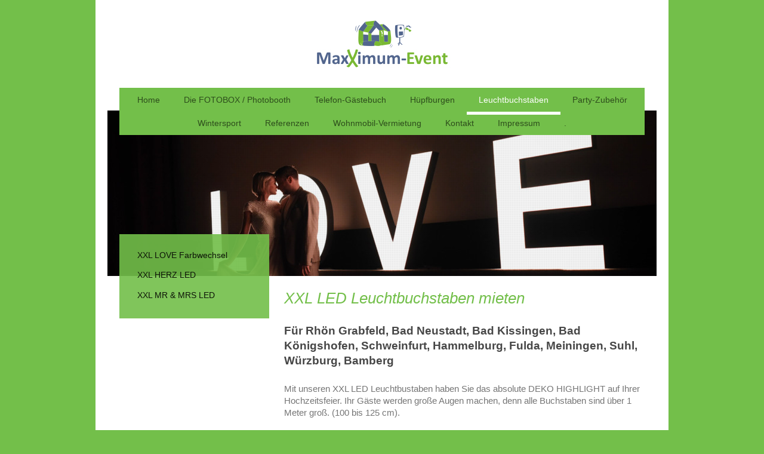

--- FILE ---
content_type: text/html; charset=UTF-8
request_url: https://www.maxximum-event.de/leuchtbuchstaben/
body_size: 8235
content:
<!DOCTYPE html>
<html lang="de"  ><head prefix="og: http://ogp.me/ns# fb: http://ogp.me/ns/fb# business: http://ogp.me/ns/business#">
    <meta http-equiv="Content-Type" content="text/html; charset=utf-8"/>
    <meta name="generator" content="IONOS MyWebsite"/>
        
    <link rel="dns-prefetch" href="//cdn.website-start.de/"/>
    <link rel="dns-prefetch" href="//118.mod.mywebsite-editor.com"/>
    <link rel="dns-prefetch" href="https://118.sb.mywebsite-editor.com/"/>
    <link rel="shortcut icon" href="https://www.maxximum-event.de/s/misc/favicon.png?1463681422"/>
        <link rel="apple-touch-icon" href="https://www.maxximum-event.de/s/misc/touchicon.png?1463681148"/>
        <title>XXL LED Leuchtbuchstaben mieten Mr Mrs Herz LOVE Letters Hochzeit</title>
    <style type="text/css">@media screen and (max-device-width: 1024px) {.diyw a.switchViewWeb {display: inline !important;}}</style>
    <style type="text/css">@media screen and (min-device-width: 1024px) {
            .mediumScreenDisabled { display:block }
            .smallScreenDisabled { display:block }
        }
        @media screen and (max-device-width: 1024px) { .mediumScreenDisabled { display:none } }
        @media screen and (max-device-width: 568px) { .smallScreenDisabled { display:none } }
                @media screen and (min-width: 1024px) {
            .mobilepreview .mediumScreenDisabled { display:block }
            .mobilepreview .smallScreenDisabled { display:block }
        }
        @media screen and (max-width: 1024px) { .mobilepreview .mediumScreenDisabled { display:none } }
        @media screen and (max-width: 568px) { .mobilepreview .smallScreenDisabled { display:none } }</style>
    <meta name="viewport" content="width=device-width, initial-scale=1, maximum-scale=1, minimal-ui"/>

<meta name="format-detection" content="telephone=no"/>
        <meta name="keywords" content="XXL Leuchtbuchstaben mieten, XXL Leuchtbuchstaben, LED Buchstaben mieten, Leuchtbuchstaben mieten, LED Letters mieten, LOVE XXL, LOVE Leuchtbuchstaben mieten, MR &amp; Mrs mieten, Leuchtbuchstaben Rhön Grabfeld mieten, Leuchtbuchstaben Schweinfurt mieten"/>
            <meta name="description" content="MaxXimum-Event. Mieten Sie einmalige XXL Mega LED Leuchtbuchstaben für Ihre Hochzeit oder Heiratsantrag, Liebeserklärung. Licht Buchstaben mieten. LED LOVE. LED Mr &amp; Mrs oder XXL LED Herz mieten. Hochzeitsdeko. Rhön Grabfeld, Bad Neustadt, Bad Kissingen, Schweinfurt, Meiningen, Würzburg, Bamberg, Suhl, Fulda, Bad Königshogen, Hammelburg"/>
            <meta name="robots" content="index,follow"/>
        <link href="//cdn.website-start.de/templates/2110/style.css?1758547156484" rel="stylesheet" type="text/css"/>
    <link href="https://www.maxximum-event.de/s/style/theming.css?1691754517" rel="stylesheet" type="text/css"/>
    <link href="//cdn.website-start.de/app/cdn/min/group/web.css?1758547156484" rel="stylesheet" type="text/css"/>
<link href="//cdn.website-start.de/app/cdn/min/moduleserver/css/de_DE/common,shoppingbasket?1758547156484" rel="stylesheet" type="text/css"/>
    <link href="//cdn.website-start.de/app/cdn/min/group/mobilenavigation.css?1758547156484" rel="stylesheet" type="text/css"/>
    <link href="https://118.sb.mywebsite-editor.com/app/logstate2-css.php?site=148803581&amp;t=1769349458" rel="stylesheet" type="text/css"/>

<script type="text/javascript">
    /* <![CDATA[ */
var stagingMode = '';
    /* ]]> */
</script>
<script src="https://118.sb.mywebsite-editor.com/app/logstate-js.php?site=148803581&amp;t=1769349458"></script>

    <link href="//cdn.website-start.de/templates/2110/print.css?1758547156484" rel="stylesheet" media="print" type="text/css"/>
    <script type="text/javascript">
    /* <![CDATA[ */
    var systemurl = 'https://118.sb.mywebsite-editor.com/';
    var webPath = '/';
    var proxyName = '';
    var webServerName = 'www.maxximum-event.de';
    var sslServerUrl = 'https://www.maxximum-event.de';
    var nonSslServerUrl = 'http://www.maxximum-event.de';
    var webserverProtocol = 'http://';
    var nghScriptsUrlPrefix = '//118.mod.mywebsite-editor.com';
    var sessionNamespace = 'DIY_SB';
    var jimdoData = {
        cdnUrl:  '//cdn.website-start.de/',
        messages: {
            lightBox: {
    image : 'Bild',
    of: 'von'
}

        },
        isTrial: 0,
        pageId: 499557    };
    var script_basisID = "148803581";

    diy = window.diy || {};
    diy.web = diy.web || {};

        diy.web.jsBaseUrl = "//cdn.website-start.de/s/build/";

    diy.context = diy.context || {};
    diy.context.type = diy.context.type || 'web';
    /* ]]> */
</script>

<script type="text/javascript" src="//cdn.website-start.de/app/cdn/min/group/web.js?1758547156484" crossorigin="anonymous"></script><script type="text/javascript" src="//cdn.website-start.de/s/build/web.bundle.js?1758547156484" crossorigin="anonymous"></script><script type="text/javascript" src="//cdn.website-start.de/app/cdn/min/group/mobilenavigation.js?1758547156484" crossorigin="anonymous"></script><script src="//cdn.website-start.de/app/cdn/min/moduleserver/js/de_DE/common,shoppingbasket?1758547156484"></script>
<script type="text/javascript" src="https://cdn.website-start.de/proxy/apps/t9uib6/resource/dependencies/"></script><script type="text/javascript">
                    if (typeof require !== 'undefined') {
                        require.config({
                            waitSeconds : 10,
                            baseUrl : 'https://cdn.website-start.de/proxy/apps/t9uib6/js/'
                        });
                    }
                </script><script type="text/javascript">if (window.jQuery) {window.jQuery_1and1 = window.jQuery;}</script>
<meta name="google-site-verification" content="7hBUxBw-y6FoKcyWaMb9AWrx8boLYoOitsjswR0c3HI"/>
<script type="text/javascript">if (window.jQuery_1and1) {window.jQuery = window.jQuery_1and1;}</script>
<script type="text/javascript" src="//cdn.website-start.de/app/cdn/min/group/pfcsupport.js?1758547156484" crossorigin="anonymous"></script>    <meta property="og:type" content="business.business"/>
    <meta property="og:url" content="https://www.maxximum-event.de/leuchtbuchstaben/"/>
    <meta property="og:title" content="XXL LED Leuchtbuchstaben mieten Mr Mrs Herz LOVE Letters Hochzeit"/>
            <meta property="og:description" content="MaxXimum-Event. Mieten Sie einmalige XXL Mega LED Leuchtbuchstaben für Ihre Hochzeit oder Heiratsantrag, Liebeserklärung. Licht Buchstaben mieten. LED LOVE. LED Mr &amp; Mrs oder XXL LED Herz mieten. Hochzeitsdeko. Rhön Grabfeld, Bad Neustadt, Bad Kissingen, Schweinfurt, Meiningen, Würzburg, Bamberg, Suhl, Fulda, Bad Königshogen, Hammelburg"/>
                <meta property="og:image" content="https://www.maxximum-event.de/s/misc/logo.jpg?t=1764491228"/>
        <meta property="business:contact_data:country_name" content="Deutschland"/>
    <meta property="business:contact_data:street_address" content="Kurhausstr. 21"/>
    <meta property="business:contact_data:locality" content="Bad Neustadt a.d.Saale"/>
    
    <meta property="business:contact_data:email" content="Info@MaxXimum-Event.de"/>
    <meta property="business:contact_data:postal_code" content="97616"/>
    <meta property="business:contact_data:phone_number" content="+49 1523 4154200"/>
    
    
<meta property="business:hours:day" content="MONDAY"/><meta property="business:hours:start" content="00:00"/><meta property="business:hours:end" content="23:59"/><meta property="business:hours:day" content="TUESDAY"/><meta property="business:hours:start" content="00:00"/><meta property="business:hours:end" content="23:59"/><meta property="business:hours:day" content="WEDNESDAY"/><meta property="business:hours:start" content="00:00"/><meta property="business:hours:end" content="23:59"/><meta property="business:hours:day" content="THURSDAY"/><meta property="business:hours:start" content="00:00"/><meta property="business:hours:end" content="23:59"/><meta property="business:hours:day" content="FRIDAY"/><meta property="business:hours:start" content="00:00"/><meta property="business:hours:end" content="23:59"/><meta property="business:hours:day" content="SATURDAY"/><meta property="business:hours:start" content="00:00"/><meta property="business:hours:end" content="23:59"/><meta property="business:hours:day" content="SUNDAY"/><meta property="business:hours:start" content="00:00"/><meta property="business:hours:end" content="23:59"/></head>


<body class="body   cc-pagemode-default diyfeSidebarLeft diy-market-de_DE" data-pageid="499557" id="page-499557">
    
    <div class="diyw">
        <div class="diyweb">
	<div class="diywebLiveArea">
		
<nav id="diyfeMobileNav" class="diyfeCA diyfeCA2" role="navigation">
    <a title="Navigation aufklappen/zuklappen">Navigation aufklappen/zuklappen</a>
    <ul class="mainNav1"><li class=" hasSubNavigation"><a data-page-id="261040" href="https://www.maxximum-event.de/" class=" level_1"><span>Home</span></a></li><li class=" hasSubNavigation"><a data-page-id="261042" href="https://www.maxximum-event.de/die-fotobox-photobooth/" class=" level_1"><span>Die FOTOBOX / Photobooth</span></a><span class="diyfeDropDownSubOpener">&nbsp;</span><div class="diyfeDropDownSubList diyfeCA diyfeCA3"><ul class="mainNav2"><li class=" hasSubNavigation"><a data-page-id="268844" href="https://www.maxximum-event.de/die-fotobox-photobooth/fotobox-basic-199/" class=" level_2"><span>Fotobox Basic 199 €</span></a></li><li class=" hasSubNavigation"><a data-page-id="268843" href="https://www.maxximum-event.de/die-fotobox-photobooth/fotobox-pro-349/" class=" level_2"><span>Fotobox Pro      349 €</span></a></li><li class=" hasSubNavigation"><a data-page-id="494550" href="https://www.maxximum-event.de/die-fotobox-photobooth/glas-spiegel-fotobox-499/" class=" level_2"><span>Glas Spiegel Fotobox  499 €</span></a></li><li class=" hasSubNavigation"><a data-page-id="314521" href="https://www.maxximum-event.de/die-fotobox-photobooth/hochzeitsmessen/" class=" level_2"><span>Hochzeitsmessen</span></a></li></ul></div></li><li class=" hasSubNavigation"><a data-page-id="523153" href="https://www.maxximum-event.de/telefon-gästebuch/" class=" level_1"><span>Telefon-Gästebuch</span></a></li><li class=" hasSubNavigation"><a data-page-id="267472" href="https://www.maxximum-event.de/hüpfburgen/" class=" level_1"><span>Hüpfburgen</span></a><span class="diyfeDropDownSubOpener">&nbsp;</span><div class="diyfeDropDownSubList diyfeCA diyfeCA3"><ul class="mainNav2"><li class=" hasSubNavigation"><a data-page-id="504077" href="https://www.maxximum-event.de/hüpfburgen/hochzeit-schloss-weiß/" class=" level_2"><span>Hochzeit Schloss weiß</span></a></li><li class=" hasSubNavigation"><a data-page-id="381871" href="https://www.maxximum-event.de/hüpfburgen/pirat-xxl-169/" class=" level_2"><span>Pirat XXL 169 €</span></a></li><li class=" hasSubNavigation"><a data-page-id="267654" href="https://www.maxximum-event.de/hüpfburgen/clown-139/" class=" level_2"><span>Clown 139 €</span></a></li><li class=" hasSubNavigation"><a data-page-id="522955" href="https://www.maxximum-event.de/hüpfburgen/kuh-139/" class=" level_2"><span>Kuh 139 €</span></a></li><li class=" hasSubNavigation"><a data-page-id="267655" href="https://www.maxximum-event.de/hüpfburgen/priaten-rutsche-129/" class=" level_2"><span>Priaten Rutsche 129 €</span></a></li><li class=" hasSubNavigation"><a data-page-id="402561" href="https://www.maxximum-event.de/hüpfburgen/farmer-99/" class=" level_2"><span>Farmer 99 €</span></a></li><li class=" hasSubNavigation"><a data-page-id="446311" href="https://www.maxximum-event.de/hüpfburgen/zirkus-89/" class=" level_2"><span>Zirkus 89 €</span></a></li><li class=" hasSubNavigation"><a data-page-id="267657" href="https://www.maxximum-event.de/hüpfburgen/löwe-39/" class=" level_2"><span>Löwe 39 €</span></a></li></ul></div></li><li class="current hasSubNavigation"><a data-page-id="499557" href="https://www.maxximum-event.de/leuchtbuchstaben/" class="current level_1"><span>Leuchtbuchstaben</span></a><span class="diyfeDropDownSubOpener">&nbsp;</span><div class="diyfeDropDownSubList diyfeCA diyfeCA3"><ul class="mainNav2"><li class=" hasSubNavigation"><a data-page-id="485832" href="https://www.maxximum-event.de/leuchtbuchstaben/xxl-love-farbwechsel/" class=" level_2"><span>XXL LOVE Farbwechsel</span></a></li><li class=" hasSubNavigation"><a data-page-id="499559" href="https://www.maxximum-event.de/leuchtbuchstaben/xxl-herz-led/" class=" level_2"><span>XXL HERZ LED</span></a></li><li class=" hasSubNavigation"><a data-page-id="499561" href="https://www.maxximum-event.de/leuchtbuchstaben/xxl-mr-mrs-led/" class=" level_2"><span>XXL MR &amp; MRS LED</span></a></li></ul></div></li><li class=" hasSubNavigation"><a data-page-id="481591" href="https://www.maxximum-event.de/party-zubehör/" class=" level_1"><span>Party-Zubehör</span></a><span class="diyfeDropDownSubOpener">&nbsp;</span><div class="diyfeDropDownSubList diyfeCA diyfeCA3"><ul class="mainNav2"><li class=" hasSubNavigation"><a data-page-id="485831" href="https://www.maxximum-event.de/party-zubehör/mobile-sound-anlage/" class=" level_2"><span>Mobile Sound Anlage</span></a></li><li class=" hasSubNavigation"><a data-page-id="485830" href="https://www.maxximum-event.de/party-zubehör/led-lichter/" class=" level_2"><span>LED Lichter</span></a></li></ul></div></li><li class=" hasSubNavigation"><a data-page-id="511420" href="https://www.maxximum-event.de/wintersport/" class=" level_1"><span>Wintersport</span></a></li><li class=" hasSubNavigation"><a data-page-id="395173" href="https://www.maxximum-event.de/referenzen/" class=" level_1"><span>Referenzen</span></a><span class="diyfeDropDownSubOpener">&nbsp;</span><div class="diyfeDropDownSubList diyfeCA diyfeCA3"><ul class="mainNav2"><li class=" hasSubNavigation"><a data-page-id="332787" href="https://www.maxximum-event.de/referenzen/social-media/" class=" level_2"><span>Social Media</span></a></li><li class=" hasSubNavigation"><a data-page-id="397009" href="https://www.maxximum-event.de/referenzen/flyer/" class=" level_2"><span>Flyer</span></a></li></ul></div></li><li class=" hasSubNavigation"><a data-page-id="526398" href="https://www.maxximum-event.de/wohnmobil-vermietung/" class=" level_1"><span>Wohnmobil-Vermietung</span></a><span class="diyfeDropDownSubOpener">&nbsp;</span><div class="diyfeDropDownSubList diyfeCA diyfeCA3"><ul class="mainNav2"><li class=" hasSubNavigation"><a data-page-id="532233" href="https://www.maxximum-event.de/wohnmobil-vermietung/mobile-unterkunft/" class=" level_2"><span>Mobile Unterkunft</span></a></li></ul></div></li><li class=" hasSubNavigation"><a data-page-id="261041" href="https://www.maxximum-event.de/kontakt/" class=" level_1"><span>Kontakt</span></a></li><li class=" hasSubNavigation"><a data-page-id="261043" href="https://www.maxximum-event.de/impressum/" class=" level_1"><span>Impressum</span></a></li><li class=" hasSubNavigation"><a data-page-id="323526" href="https://www.maxximum-event.de/-/" class=" level_1"><span>.</span></a><span class="diyfeDropDownSubOpener">&nbsp;</span><div class="diyfeDropDownSubList diyfeCA diyfeCA3"><ul class="mainNav2"><li class=" hasSubNavigation"><a data-page-id="406783" href="https://www.maxximum-event.de/-/fotobox/" class=" level_2"><span>FOTOBOX</span></a><span class="diyfeDropDownSubOpener">&nbsp;</span><div class="diyfeDropDownSubList diyfeCA diyfeCA3"><ul class="mainNav3"><li class=" hasSubNavigation"><a data-page-id="406784" href="https://www.maxximum-event.de/-/fotobox/fotobox-bad-neustadt/" class=" level_3"><span>Fotobox Bad Neustadt</span></a></li><li class=" hasSubNavigation"><a data-page-id="406786" href="https://www.maxximum-event.de/-/fotobox/fotobox-bad-kissingen/" class=" level_3"><span>Fotobox Bad Kissingen</span></a></li><li class=" hasSubNavigation"><a data-page-id="406787" href="https://www.maxximum-event.de/-/fotobox/fotobox-bad-königshofen/" class=" level_3"><span>Fotobox Bad Königshofen</span></a></li><li class=" hasSubNavigation"><a data-page-id="406788" href="https://www.maxximum-event.de/-/fotobox/fotobox-schweinfurt/" class=" level_3"><span>Fotobox Schweinfurt</span></a></li><li class=" hasSubNavigation"><a data-page-id="406789" href="https://www.maxximum-event.de/-/fotobox/fotobox-hammelburg/" class=" level_3"><span>Fotobox Hammelburg</span></a></li><li class=" hasSubNavigation"><a data-page-id="406790" href="https://www.maxximum-event.de/-/fotobox/fotobox-meiningen/" class=" level_3"><span>Fotobox Meiningen</span></a></li><li class=" hasSubNavigation"><a data-page-id="406791" href="https://www.maxximum-event.de/-/fotobox/fotobox-rhön-grabfeld/" class=" level_3"><span>Fotobox Rhön Grabfeld</span></a></li><li class=" hasSubNavigation"><a data-page-id="426133" href="https://www.maxximum-event.de/-/fotobox/fotobox-würzburg/" class=" level_3"><span>Fotobox Würzburg</span></a></li><li class=" hasSubNavigation"><a data-page-id="439293" href="https://www.maxximum-event.de/-/fotobox/fotobox-kitzingen/" class=" level_3"><span>Fotobox Kitzingen</span></a></li><li class=" hasSubNavigation"><a data-page-id="474500" href="https://www.maxximum-event.de/-/fotobox/fotobox-fladungen/" class=" level_3"><span>Fotobox Fladungen</span></a></li><li class=" hasSubNavigation"><a data-page-id="474911" href="https://www.maxximum-event.de/-/fotobox/fotobox-bamberg/" class=" level_3"><span>Fotobox Bamberg</span></a></li><li class=" hasSubNavigation"><a data-page-id="474912" href="https://www.maxximum-event.de/-/fotobox/fotobox-haßfurt/" class=" level_3"><span>Fotobox Haßfurt</span></a></li><li class=" hasSubNavigation"><a data-page-id="474913" href="https://www.maxximum-event.de/-/fotobox/fotobox-coburg/" class=" level_3"><span>Fotobox Coburg</span></a></li><li class=" hasSubNavigation"><a data-page-id="494087" href="https://www.maxximum-event.de/-/fotobox/fotobox-zella-mehlis/" class=" level_3"><span>Fotobox Zella-Mehlis</span></a></li><li class=" hasSubNavigation"><a data-page-id="494088" href="https://www.maxximum-event.de/-/fotobox/fotobox-ilmenau/" class=" level_3"><span>Fotobox Ilmenau</span></a></li><li class=" hasSubNavigation"><a data-page-id="494089" href="https://www.maxximum-event.de/-/fotobox/fotobox-schmalkalden-meiningen/" class=" level_3"><span>Fotobox Schmalkalden-Meiningen</span></a></li><li class=" hasSubNavigation"><a data-page-id="494090" href="https://www.maxximum-event.de/-/fotobox/fotobox-suhl/" class=" level_3"><span>Fotobox Suhl</span></a></li></ul></div></li><li class=" hasSubNavigation"><a data-page-id="406785" href="https://www.maxximum-event.de/-/hüpfburg/" class=" level_2"><span>Hüpfburg</span></a></li><li class=" hasSubNavigation"><a data-page-id="532208" href="https://www.maxximum-event.de/-/maxximum-portfolio/" class=" level_2"><span>MaxXimum-Portfolio</span></a></li></ul></div></li></ul></nav>
	</div>
	<div class="diywebLogo">
		<div class="diywebLiveArea">
			<div class="diywebMainGutter">
				<div class="diyfeGE">
					<div class="diyfeCA diyfeCA1">
						
    <style type="text/css" media="all">
        /* <![CDATA[ */
                .diyw #website-logo {
            text-align: center !important;
                        padding: 0px 0;
                    }
        
                /* ]]> */
    </style>

    <div id="website-logo">
            <a href="https://www.maxximum-event.de/"><img class="website-logo-image" width="265" src="https://www.maxximum-event.de/s/misc/logo.jpg?t=1764491229" alt=""/></a>

            
            </div>


					</div>
				</div>
			</div>
		</div>
	</div>
	<div class="diywebLiveArea">
		<div class="diywebAppContainer"><div id="diywebAppContainer1st"></div></div>
	</div>
	<div class="diywebNav diywebNavHorizontal diywebNavMain diywebNav1">
		<div class="diywebLiveArea diyfeCA diyfeCA2">
				<div class="diywebMainGutter">
					<div class="diyfeGE">
						<div class="diywebGutter">
							<div class="diywebExpander">
								<div class="webnavigation"><ul id="mainNav1" class="mainNav1"><li class="navTopItemGroup_1"><a data-page-id="261040" href="https://www.maxximum-event.de/" class="level_1"><span>Home</span></a></li><li class="navTopItemGroup_2"><a data-page-id="261042" href="https://www.maxximum-event.de/die-fotobox-photobooth/" class="level_1"><span>Die FOTOBOX / Photobooth</span></a></li><li class="navTopItemGroup_3"><a data-page-id="523153" href="https://www.maxximum-event.de/telefon-gästebuch/" class="level_1"><span>Telefon-Gästebuch</span></a></li><li class="navTopItemGroup_4"><a data-page-id="267472" href="https://www.maxximum-event.de/hüpfburgen/" class="level_1"><span>Hüpfburgen</span></a></li><li class="navTopItemGroup_5"><a data-page-id="499557" href="https://www.maxximum-event.de/leuchtbuchstaben/" class="current level_1"><span>Leuchtbuchstaben</span></a></li><li class="navTopItemGroup_6"><a data-page-id="481591" href="https://www.maxximum-event.de/party-zubehör/" class="level_1"><span>Party-Zubehör</span></a></li><li class="navTopItemGroup_7"><a data-page-id="511420" href="https://www.maxximum-event.de/wintersport/" class="level_1"><span>Wintersport</span></a></li><li class="navTopItemGroup_8"><a data-page-id="395173" href="https://www.maxximum-event.de/referenzen/" class="level_1"><span>Referenzen</span></a></li><li class="navTopItemGroup_9"><a data-page-id="526398" href="https://www.maxximum-event.de/wohnmobil-vermietung/" class="level_1"><span>Wohnmobil-Vermietung</span></a></li><li class="navTopItemGroup_10"><a data-page-id="261041" href="https://www.maxximum-event.de/kontakt/" class="level_1"><span>Kontakt</span></a></li><li class="navTopItemGroup_11"><a data-page-id="261043" href="https://www.maxximum-event.de/impressum/" class="level_1"><span>Impressum</span></a></li><li class="navTopItemGroup_12"><a data-page-id="323526" href="https://www.maxximum-event.de/-/" class="level_1"><span>.</span></a></li></ul></div>
							</div>
						</div>
					</div>
				</div>
			</div>
	</div>
	<div class="diywebEmotionHeader">
			<div class="diywebLiveArea">
				<div class="diywebMainGutter">
					<div class="diyfeGE">
						<div class="diywebGutter">

							
<style type="text/css" media="all">
.diyw div#emotion-header {
        max-width: 920px;
        max-height: 277px;
                background: #EEEEEE;
    }

.diyw div#emotion-header-title-bg {
    left: 0%;
    top: 20%;
    width: 100%;
    height: 21%;

    background-color: #FFFFFF;
    opacity: 0.50;
    filter: alpha(opacity = 50);
    display: none;}

.diyw div#emotion-header strong#emotion-header-title {
    left: 20%;
    top: 20%;
    color: #000000;
    display: none;    font: normal normal 24px/120% Helvetica, 'Helvetica Neue', 'Trebuchet MS', sans-serif;
}

.diyw div#emotion-no-bg-container{
    max-height: 277px;
}

.diyw div#emotion-no-bg-container .emotion-no-bg-height {
    margin-top: 30.11%;
}
</style>
<div id="emotion-header" data-action="loadView" data-params="active" data-imagescount="1">
            <img src="https://www.maxximum-event.de/s/img/emotionheader.jpg?1583756446.920px.277px" id="emotion-header-img" alt=""/>
            
        <div id="ehSlideshowPlaceholder">
            <div id="ehSlideShow">
                <div class="slide-container">
                                        <div style="background-color: #EEEEEE">
                            <img src="https://www.maxximum-event.de/s/img/emotionheader.jpg?1583756446.920px.277px" alt=""/>
                        </div>
                                    </div>
            </div>
        </div>


        <script type="text/javascript">
        //<![CDATA[
                diy.module.emotionHeader.slideShow.init({ slides: [{"url":"https:\/\/www.maxximum-event.de\/s\/img\/emotionheader.jpg?1583756446.920px.277px","image_alt":"","bgColor":"#EEEEEE"}] });
        //]]>
        </script>

    
    
    
    
    
    <script type="text/javascript">
    //<![CDATA[
    (function ($) {
        function enableSvgTitle() {
                        var titleSvg = $('svg#emotion-header-title-svg'),
                titleHtml = $('#emotion-header-title'),
                emoWidthAbs = 920,
                emoHeightAbs = 277,
                offsetParent,
                titlePosition,
                svgBoxWidth,
                svgBoxHeight;

                        if (titleSvg.length && titleHtml.length) {
                offsetParent = titleHtml.offsetParent();
                titlePosition = titleHtml.position();
                svgBoxWidth = titleHtml.width();
                svgBoxHeight = titleHtml.height();

                                titleSvg.get(0).setAttribute('viewBox', '0 0 ' + svgBoxWidth + ' ' + svgBoxHeight);
                titleSvg.css({
                   left: Math.roundTo(100 * titlePosition.left / offsetParent.width(), 3) + '%',
                   top: Math.roundTo(100 * titlePosition.top / offsetParent.height(), 3) + '%',
                   width: Math.roundTo(100 * svgBoxWidth / emoWidthAbs, 3) + '%',
                   height: Math.roundTo(100 * svgBoxHeight / emoHeightAbs, 3) + '%'
                });

                titleHtml.css('visibility','hidden');
                titleSvg.css('visibility','visible');
            }
        }

        
            var posFunc = function($, overrideSize) {
                var elems = [], containerWidth, containerHeight;
                                    elems.push({
                        selector: '#emotion-header-title',
                        overrideSize: true,
                        horPos: 25.17,
                        vertPos: 21.43                    });
                    lastTitleWidth = $('#emotion-header-title').width();
                                                elems.push({
                    selector: '#emotion-header-title-bg',
                    horPos: 0,
                    vertPos: 23.53                });
                                
                containerWidth = parseInt('920');
                containerHeight = parseInt('277');

                for (var i = 0; i < elems.length; ++i) {
                    var el = elems[i],
                        $el = $(el.selector),
                        pos = {
                            left: el.horPos,
                            top: el.vertPos
                        };
                    if (!$el.length) continue;
                    var anchorPos = $el.anchorPosition();
                    anchorPos.$container = $('#emotion-header');

                    if (overrideSize === true || el.overrideSize === true) {
                        anchorPos.setContainerSize(containerWidth, containerHeight);
                    } else {
                        anchorPos.setContainerSize(null, null);
                    }

                    var pxPos = anchorPos.fromAnchorPosition(pos),
                        pcPos = anchorPos.toPercentPosition(pxPos);

                    var elPos = {};
                    if (!isNaN(parseFloat(pcPos.top)) && isFinite(pcPos.top)) {
                        elPos.top = pcPos.top + '%';
                    }
                    if (!isNaN(parseFloat(pcPos.left)) && isFinite(pcPos.left)) {
                        elPos.left = pcPos.left + '%';
                    }
                    $el.css(elPos);
                }

                // switch to svg title
                enableSvgTitle();
            };

                        var $emotionImg = jQuery('#emotion-header-img');
            if ($emotionImg.length > 0) {
                // first position the element based on stored size
                posFunc(jQuery, true);

                // trigger reposition using the real size when the element is loaded
                var ehLoadEvTriggered = false;
                $emotionImg.one('load', function(){
                    posFunc(jQuery);
                    ehLoadEvTriggered = true;
                                        diy.module.emotionHeader.slideShow.start();
                                    }).each(function() {
                                        if(this.complete || typeof this.complete === 'undefined') {
                        jQuery(this).load();
                    }
                });

                                noLoadTriggeredTimeoutId = setTimeout(function() {
                    if (!ehLoadEvTriggered) {
                        posFunc(jQuery);
                    }
                    window.clearTimeout(noLoadTriggeredTimeoutId)
                }, 5000);//after 5 seconds
            } else {
                jQuery(function(){
                    posFunc(jQuery);
                });
            }

                        if (jQuery.isBrowser && jQuery.isBrowser.ie8) {
                var longTitleRepositionCalls = 0;
                longTitleRepositionInterval = setInterval(function() {
                    if (lastTitleWidth > 0 && lastTitleWidth != jQuery('#emotion-header-title').width()) {
                        posFunc(jQuery);
                    }
                    longTitleRepositionCalls++;
                    // try this for 5 seconds
                    if (longTitleRepositionCalls === 5) {
                        window.clearInterval(longTitleRepositionInterval);
                    }
                }, 1000);//each 1 second
            }

            }(jQuery));
    //]]>
    </script>

    </div>

						</div>
					</div>
				</div>
			</div>
		</div>
	<div class="diywebContent">
		<div class="diywebLiveArea">
			<div class="diywebMainGutter">
				<div class="diyfeGridGroup diyfeCA diyfeCA1">
					<div class="diywebMain diyfeGE">
						<div class="diywebGutter">
							
        <div id="content_area">
        	<div id="content_start"></div>
        	
        
        <div id="matrix_1240021" class="sortable-matrix" data-matrixId="1240021"><div class="n module-type-header diyfeLiveArea "> <h1><span class="diyfeDecoration">XXL LED Leuchtbuchstaben mieten</span></h1> </div><div class="n module-type-header diyfeLiveArea "> <h2><span class="diyfeDecoration">Für Rhön Grabfeld, Bad Neustadt, Bad Kissingen, Bad Königshofen, Schweinfurt, Hammelburg, Fulda, Meiningen, Suhl, Würzburg, Bamberg</span></h2> </div><div class="n module-type-text diyfeLiveArea "> <p><!--StartFragment-->Mit unseren XXL LED Leuchtbustaben haben Sie das absolute DEKO HIGHLIGHT auf Ihrer Hochzeitsfeier. Ihr Gäste werden große Augen machen, denn alle Buchstaben sind über 1 Meter
groß. (100 bis 125 cm).</p>
<p> </p>
<p>Stellen Sie die LED Buchstaben an den Eingang Ihrer Location, auf die Bühne oder Tanzfläche. Die Leuchtbuchstaben leuchten nicht nur in den Augen Ihrer Gäste, sie pimpen Ihre Location und bringen
durch das warmweiße Licht eine angenehme Atmosphäre.</p>
<p> </p>
<p>Auch tolle Hochzeitsbilder mit dem Fotografen oder tolle Erinnerungsbilder vor den Buchstaben, es gibt unzählige Einsatzmöglichkeiten.<br/>
Von der perfekten Liebeserklärung oder als Hochzeitsgeschenk bis hin zur Überraschung der eigenen Braut.</p>
<p> </p>
<p>Mit den weißen <a href="https://www.maxximum-event.de/leuchtbuchstaben/xxl-love-farbwechsel/" target="_self">LED Love Buchstaben mit Farbwechsel</a> lässt sich die Farbe an die Deko anpassen, sodass sie sich harmonisch in das Gesamtbild der
Dekoration integrieren.</p>
<p> </p>
<p><u><strong>Wählen Sie zwischen:</strong></u></p>
<p> </p>
<p>- <a href="https://www.maxximum-event.de/leuchtbuchstaben/xxl-love-farbwechsel/" target="_self">LOVE Buchstaben 100 cm mit LED Wunschfarbe</a></p>
<p>- <a href="https://www.maxximum-event.de/leuchtbuchstaben/xxl-herz-led/" target="_self">HERZ 120 cm LED warmweiß</a></p>
<p>- <a href="https://www.maxximum-event.de/leuchtbuchstaben/xxl-mr-mrs-led/" target="_self">Mr &amp; Mrs 120 cm LED warmweiß</a><br/>
<!--EndFragment--></p> </div><div class="n module-type-gallery diyfeLiveArea "> <div class="ccgalerie slideshow clearover" id="slideshow-gallery-16501909" data-jsclass="GallerySlideshow" data-jsoptions="effect: 'fade',changeTime: 2000,maxHeight: '375px',navigation: true,startPaused: false">

    <div class="thumb_pro1">
    	<div class="innerthumbnail">
    		<a href="https://www.maxximum-event.de/leuchtbuchstaben/xxl-love-farbwechsel/">    			<img data-width="800" data-height="598" src="https://www.maxximum-event.de/s/cc_images/thumb_23633501.jpg"/>
    		</a>    	</div>
    </div>
        <div class="thumb_pro1">
    	<div class="innerthumbnail">
    		<a href="https://www.maxximum-event.de/leuchtbuchstaben/xxl-herz-led/">    			<img data-width="600" data-height="600" src="https://www.maxximum-event.de/s/cc_images/thumb_23633502.jpg"/>
    		</a>    	</div>
    </div>
        <div class="thumb_pro1">
    	<div class="innerthumbnail">
    		<a href="https://www.maxximum-event.de/leuchtbuchstaben/xxl-mr-mrs-led/">    			<img data-width="800" data-height="509" src="https://www.maxximum-event.de/s/cc_images/thumb_23633503.jpg"/>
    		</a>    	</div>
    </div>
    </div>
 </div><div class="n module-type-text diyfeLiveArea "> <p>Passend auch für den einmaligen Heiratsantrag, die unvergessliche Liebeserklärung oder als Valentinstag Überraschung</p> </div><div class="n module-type-hr diyfeLiveArea "> <div style="padding: 0px 0px">
    <div class="hr"></div>
</div>
 </div></div>
        
        
        </div>
						</div>
					</div>
					<div class="diywebSecondary diyfeCA diyfeCA3 diyfeGE">
						<div class="diywebNav diywebNav23">
							<div class="diywebGutter">
								<div class="webnavigation"><ul id="mainNav2" class="mainNav2"><li class="navTopItemGroup_0"><a data-page-id="485832" href="https://www.maxximum-event.de/leuchtbuchstaben/xxl-love-farbwechsel/" class="level_2"><span>XXL LOVE Farbwechsel</span></a></li><li class="navTopItemGroup_0"><a data-page-id="499559" href="https://www.maxximum-event.de/leuchtbuchstaben/xxl-herz-led/" class="level_2"><span>XXL HERZ LED</span></a></li><li class="navTopItemGroup_0"><a data-page-id="499561" href="https://www.maxximum-event.de/leuchtbuchstaben/xxl-mr-mrs-led/" class="level_2"><span>XXL MR &amp; MRS LED</span></a></li></ul></div>
							</div>
						</div>
						<div class="diywebSidebar">
							<div class="diywebGutter">
								<div id="matrix_643008" class="sortable-matrix" data-matrixId="643008"></div>
							</div>
						</div>
						<!-- .diywebSidebar -->
					</div>
					<!-- .diywebSecondary -->
				</div>
				<!-- .diyfeGridGroup -->
			</div>
			<!-- .diywebMainGutter -->
		</div>
	</div>
	<!-- .diywebContent -->
	<div class="diywebFooter">
		<div class="diywebLiveArea">
			<div class="diywebMainGutter">
				<div class="diyfeGE diyfeCA diyfeCA4 diywebPull">
					<div class="diywebGutter">
						<div id="contentfooter">
    <div class="leftrow">
                        <a rel="nofollow" href="javascript:window.print();">
                    <img class="inline" height="14" width="18" src="//cdn.website-start.de/s/img/cc/printer.gif" alt=""/>
                    Druckversion                </a> <span class="footer-separator">|</span>
                <a href="https://www.maxximum-event.de/sitemap/">Sitemap</a>
                        <br/> © MaxXimum-Event
            </div>
    <script type="text/javascript">
        window.diy.ux.Captcha.locales = {
            generateNewCode: 'Neuen Code generieren',
            enterCode: 'Bitte geben Sie den Code ein'
        };
        window.diy.ux.Cap2.locales = {
            generateNewCode: 'Neuen Code generieren',
            enterCode: 'Bitte geben Sie den Code ein'
        };
    </script>
    <div class="rightrow">
                <p><a class="diyw switchViewWeb" href="javascript:switchView('desktop');">Webansicht</a><a class="diyw switchViewMobile" href="javascript:switchView('mobile');">Mobile-Ansicht</a></p>
                <span class="loggedin">
            <a rel="nofollow" id="logout" href="https://118.sb.mywebsite-editor.com/app/cms/logout.php">Logout</a> <span class="footer-separator">|</span>
            <a rel="nofollow" id="edit" href="https://118.sb.mywebsite-editor.com/app/148803581/499557/">Seite bearbeiten</a>
        </span>
    </div>
</div>


					</div>
				</div>
			</div>
		</div>
	</div>
	<!-- .diywebFooter -->
</div>
<!-- .diyweb -->    </div>

            <div id="mobile-infobar-spacer"></div>
<table id="mobile-infobar" class="dark"><tbody><tr>
            <td class="mobile-infobar-button mobile-infobar-button-phone" style="width: 50%"><a href="tel:+49 1523 4154200" class="mobile-infobar-link">
            <span class="mobile-infobar-icon-box">
                <svg xmlns="http://www.w3.org/2000/svg" class="mobile-infobar-icon" preserveAspectRatio="xMidYMid"><path d="M17.76 14.96c.027.048.036.09.023.126-.204.546-.31 1.133-.846 1.643s-2.728 1.71-4.503 1.165c-.33-.1-.555-.208-.743-.32-.003.016-.003.033-.007.05-2.57-.843-4.992-2.286-7.042-4.328C2.59 11.255 1.143 8.843.297 6.283c.018-.004.036-.005.054-.008-.083-.165-.163-.357-.24-.607-.54-1.767.673-3.956 1.188-4.49.177-.186.363-.32.554-.423.032-.057.084-.104.156-.13L3.643.018c.144-.054.328.023.414.17L6.52 4.405c.086.147.062.342-.056.438l-.94.765c-.01.033-.025.058-.045.074-.328.263-.944.754-1.195 1.19-.105.18-.1.4-.058.514.053.145.123.32.194.493.647 1.148 1.45 2.235 2.433 3.214 1.03 1.024 2.173 1.86 3.388 2.518.16.063.322.13.455.178.115.042.335.05.517-.055.26-.15.54-.427.78-.696.01-.047.03-.09.063-.132l1.1-1.34c.095-.118.29-.143.438-.058l4.218 2.443c.148.086.225.268.172.41l-.223.597z"/></svg>
            </span><br/>
            <span class="mobile-infobar-text">Anrufen</span>
        </a></td>
                <td class="mobile-infobar-button mobile-infobar-button-email" style="width: 50%"><a href="mailto:Info@MaxXimum-Event.de" class="mobile-infobar-link">
            <span class="mobile-infobar-icon-box">
                <svg xmlns="http://www.w3.org/2000/svg" class="mobile-infobar-icon" preserveAspectRatio="xMidYMid"><path d="M13.472 7.327L20 .8v12.89l-6.528-6.363zm-4.735.158L1.252 0h17.47l-7.485 7.485c-.69.69-1.81.69-2.5 0zM0 13.667V.83l6.502 6.5L0 13.668zM1.192 14l6.066-5.912 1.288 1.288c.795.794 2.083.794 2.878 0l1.293-1.293L18.79 14H1.19z"/></svg>
            </span><br/>
            <span class="mobile-infobar-text">E-Mail</span>
        </a></td>
        </tr></tbody></table>

    
    </body>


<!-- rendered at Sun, 30 Nov 2025 09:27:09 +0100 -->
</html>
